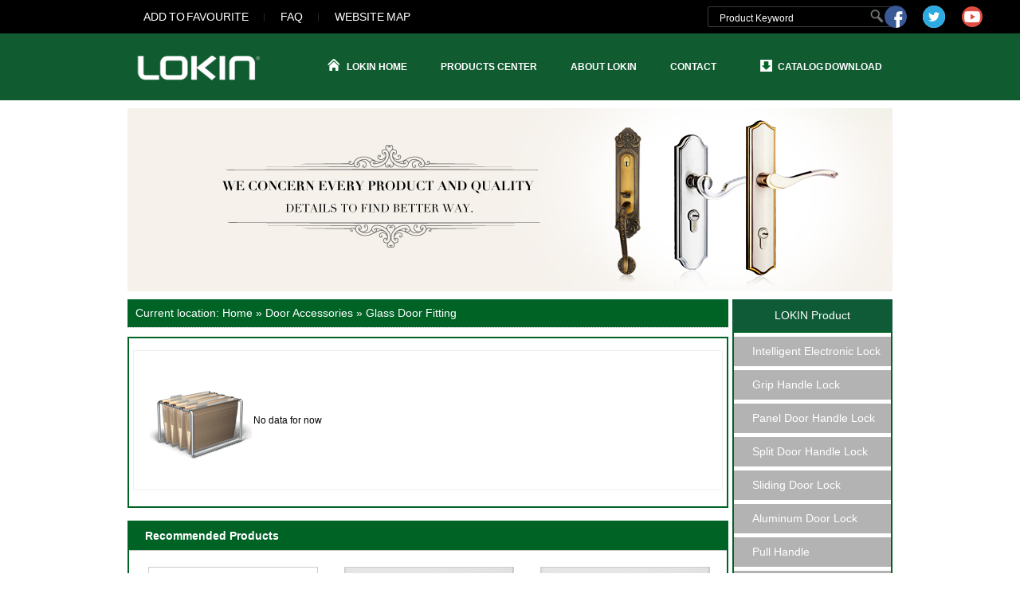

--- FILE ---
content_type: text/html; charset=utf-8
request_url: http://www.lokinlock.com/GlassDoorFitting.shtml
body_size: 28265
content:

<!DOCTYPE html PUBLIC "-//W3C//DTD XHTML 1.0 Transitional//EN" "http://www.w3.org/TR/xhtml1/DTD/xhtml1-transitional.dtd">
<html xmlns="http://www.w3.org/1999/xhtml" >
<head id="Head1"><meta name="http-equiv" content="text/html; charset=utf-8" /><title>
	Glass Door Fitting - LOKIN Supply:sales@lokinlock.com
</title><meta name="keywords" content="Villa door lock, Gate lock, Stainless steel door locks, Stainless steel anti-theft door, Sliding door lock" /><meta name="description" content="FUYU Hardware products co., LTD is specializing in the production of high-grade locks of famous enterprises, development and production of novel styles, good quality, reliable quality locks.LOKIN Supply:sales@lokinlock.com" /><link href="/Skins/default/Product.css" rel="stylesheet" type="text/css" /><link href="/Skins/default/Common.css" rel="stylesheet" type="text/css" /><link href="/Skins/default/public.css" rel="stylesheet" type="text/css" /><link href="/CSS/Reset.css" rel="stylesheet" type="text/css" /><script type="text/javascript">SKIN_PATH="/Skins/default/";</script><script type="text/javascript" src="/JS/JQuery.js"></script><script type="text/javascript" src="/JS/Common.js"></script><script type="text/javascript" src="/JS/Inc.js"></script><script type="text/javascript" src="/JS/Ajax.js"></script><script type="text/javascript" src="/API/GetSubSiteInfo.aspx"></script></head>
<body>
<!--Header:Start-->

<div class="hdw">
    <div class="header">
        <div class="hd_t">
            <p class="hd_t_r fr">
                <span>
                    <input type="text" class="shInput" id="seachkeywords" value="Product Keyword" />
                    <input type="button" class="shBtn" value="" onclick="xuanze()" /></span>
            </p>
            <p class="hd_t_l fl">
                <a href="javascript:addBookmark();" rel="sidebar" title="add to favourites">ADD TO FAVOURITE</a><a
                    href="/FAQ.shtml" title="FAQ">FAQ</a><a href="/sitemap.html" class="lst" title="Website map">Website
                        map</a></p>
        </div>
        <div class="hd_m">
            <a href="http://www.lokinlock.com" title="LOKIN" class="logo fl"><img src="/UploadFiles/Others/20141008115059_73376.gif" alt="LOKIN" title="LOKIN"/></a>
            <div class="hd_m_m fl">
                <ul>
                    <li><a href="/"><span>LOKIN Home</span></a> </li>
                    <li id="liprocolumn" style="z-index: 10"><a href="/product" title="Products Center">
                        Products Center</a>
                        <ul class="hd_n_in1" style="display: none">
                            <li><a title="Intelligent Electronic Lock & Smart Lock" href="http://www.lokinlock.com/IntelligentElectroni.shtml" ><img _src="/UploadFiles/Product/20140818110632_67055.jpg" alt="Intelligent Electronic Lock & Smart Lock" title="Intelligent Electronic Lock & Smart Lock" /><span>Intelligent Electronic Lock & Smart Lock</span></a></li><li><a title="Grip Handle Lock" href="http://www.lokinlock.com/GripHandleLock.shtml" ><img _src="/UploadFiles/Product/20140818110656_53820.jpg" alt="Grip Handle Lock" title="Grip Handle Lock" /><span>Grip Handle Lock</span></a></li><li><a title="Panel Door Handle Lock" href="http://www.lokinlock.com/PanelDoorHandleLock.shtml" ><img _src="/UploadFiles/Product/20140818110730_20690.jpg" alt="Panel Door Handle Lock" title="Panel Door Handle Lock" /><span>Panel Door Handle Lock</span></a></li><li><a title="Split Door Handle Lock" href="http://www.lokinlock.com/SplitDoorHandleLock.shtml" ><img _src="/UploadFiles/Product/20140818110741_97967.jpg" alt="Split Door Handle Lock" title="Split Door Handle Lock" /><span>Split Door Handle Lock</span></a></li><li><a title="Sliding Door Lock" href="http://www.lokinlock.com/SlidingDoorLock.shtml" ><img _src="/UploadFiles/Product/20140818110803_44389.jpg" alt="Sliding Door Lock" title="Sliding Door Lock" /><span>Sliding Door Lock</span></a></li><li><a title="Lever Lock" href="http://www.lokinlock.com/LeverLock.shtml" ><img _src="/UploadFiles/Product/20140818110833_75973.jpg" alt="Lever Lock" title="Lever Lock" /><span>Lever Lock</span></a></li><li><a title="Knob Lock" href="http://www.lokinlock.com/KnobLock.shtml" ><img _src="/UploadFiles/Product/20140818110845_52923.jpg" alt="Knob Lock" title="Knob Lock" /><span>Knob Lock</span></a></li><li><a title="Deadbolt" href="http://www.lokinlock.com/Deadbolt.shtml" ><img _src="/UploadFiles/Product/20140818110918_83083.jpg" alt="Deadbolt" title="Deadbolt" /><span>Deadbolt</span></a></li><li><a title="Secure Night Latch / Rim Lock" href="http://www.lokinlock.com/SecureNightLatchRimL.shtml" ><img _src="/UploadFiles/Product/20140818111226_35998.jpg" alt="Secure Night Latch / Rim Lock" title="Secure Night Latch / Rim Lock" /><span>Secure Night Latch / Rim Lock</span></a></li><li><a title="Profile Cylinder" href="http://www.lokinlock.com/ProfileCylinder.shtml" ><img _src="/UploadFiles/Product/20140818111324_53012.jpg" alt="Profile Cylinder" title="Profile Cylinder" /><span>Profile Cylinder</span></a></li><li><a title="Mortise Lock Case" href="http://www.lokinlock.com/MortiseLockCase.shtml" ><img _src="/UploadFiles/Product/20140818111244_42515.jpg" alt="Mortise Lock Case" title="Mortise Lock Case" /><span>Mortise Lock Case</span></a></li><li><a title="Door Accessories" href="http://www.lokinlock.com/DoorAccessories.shtml" ><img _src="/UploadFiles/Product/20140818111355_18000.jpg" alt="Door Accessories" title="Door Accessories" /><span>Door Accessories</span></a></li>
                        </ul>
                    </li>
                    <li id="lisalokin" style="z-index: 10"><a href="/CompanyProfile.shtml" title="About LOKIN">
                        About LOKIN</a>
                        <div class="hd_n_in" style="display: none">
                            <dl>
                                <dt>
                                    <a title="Company Profile" href="http://www.lokinlock.com/CompanyProfile.shtml"  style="display:none"><img _src="/UploadFiles/Others/20140818085300_25168.jpg" title="Company Profile" />Company Profile</a>
                                    <a title="Certification" href="http://www.lokinlock.com/Certification.shtml"  style="display:none"><img _src="/UploadFiles/Others/20140818090818_24850.jpg" title="Certification" />Certification</a>
                                    <a title="Workshop" href="http://www.lokinlock.com/Workshop.shtml"  style="display:none"><img _src="/UploadFiles/Others/20140818090833_70134.jpg" title="Workshop" />Workshop</a>
                                    <a title="Production Equipment" href="http://www.lokinlock.com/ProductionEquipment.shtml"  style="display:none"><img _src="/UploadFiles/Others/20140818090847_60879.jpg" title="Production Equipment" />Production Equipment</a>
                                    <a title="Quality Control System" href="http://www.lokinlock.com/QualityControlSystem.shtml"  style="display:none"><img _src="/UploadFiles/Others/20140818091000_16740.jpg" title="Quality Control System" />Quality Control System</a>
                                    <a title="Projects showcase" href="http://www.lokinlock.com/Projectsshowcase.shtml"  style="display:none"><img _src="/UploadFiles/FCK/20140818091046_81111.jpg" title="Projects showcase" />Projects showcase</a>
                                    <a title="News&Events" href="http://www.lokinlock.com/NewsEvents.shtml"  style="display:none"><img _src="/UploadFiles/FCK/20140818091210_73775.jpg" title="News&Events" />News&Events</a>
                                    <a title="Customer Evaluation" href="http://www.lokinlock.com/Customerevaluation.shtml"  style="display:none"><img _src="/UploadFiles/FCK/20150525152827_91823.jpg" title="Customer Evaluation" />Customer Evaluation</a>
                                </dt>
                                <dd>
                                    <a title="Company Profile" href="http://www.lokinlock.com/CompanyProfile.shtml" >Company Profile</a>
                                    <a title="Certification" href="http://www.lokinlock.com/Certification.shtml" >Certification</a>
                                    <a title="Workshop" href="http://www.lokinlock.com/Workshop.shtml" >Workshop</a>
                                    <a title="Production Equipment" href="http://www.lokinlock.com/ProductionEquipment.shtml" >Production Equipment</a>
                                    <a title="Quality Control System" href="http://www.lokinlock.com/QualityControlSystem.shtml" >Quality Control System</a>
                                    <a title="Projects showcase" href="http://www.lokinlock.com/Projectsshowcase.shtml" >Projects showcase</a>
                                    <a title="News&Events" href="http://www.lokinlock.com/NewsEvents.shtml" >News&Events</a>
                                    <a title="Customer Evaluation" href="http://www.lokinlock.com/Customerevaluation.shtml" >Customer Evaluation</a>
                                </dd>
                            </dl>
                        </div>
                    </li>
                    <li><a href="/ContactLOKIN.shtml" title="Contact">Contact</a></li>
                </ul>
            </div>
            <p class="fr hd_r">
                <a href="/Download/" title="Catalog Download">Catalog Download</a></p>
        </div>
    </div>
    <div class="FTY">
        <a href="https://www.facebook.com/lokinlock">
            <img src="/Images/facebook.jpg" alt="LOKIN" /></a> <a href="https://twitter.com/lokinlock">
                <img src="/Images/twitter.png" alt="LOKIN" /></a> <a href="https://www.youtube.com/channel/UCuz1RpVjepYn18m29Y97x6Q/feed">
                    <img src="/Images/YOUTUBE.jpg" alt="LOKIN" /></a></div>
</div>
<script type="text/javascript">

    $("ul.hd_n_in1").find("li").eq(0).addClass("fir");
    $("ul.hd_n_in1").find("li").eq(5).addClass("lst");
    $("ul.hd_n_in1").find("li").eq(6).addClass("btm fir");
    $("ul.hd_n_in1").find("li").eq(7).addClass("btm");
    $("ul.hd_n_in1").find("li").eq(8).addClass("btm");
    $("ul.hd_n_in1").find("li").eq(9).addClass("btm");
    $("ul.hd_n_in1").find("li").eq(10).addClass("btm");
    $("ul.hd_n_in1").find("li").eq(11).addClass("lst btm");
    $("div.hd_n_in").find("a").eq(0).show();

    $("#lisalokin").hover(function () {
        $(this).find("div.hd_n_in").fadeIn();

    }, function () {

        $(this).find("div.hd_n_in").hide();
    })
    $("#liprocolumn").hover(function () {
        $(this).find("ul.hd_n_in1").fadeIn();

    }, function () {

        $(this).find("ul.hd_n_in1").hide();
    })
    $("div.hd_n_in").find("dd").find("a").mouseover(function () {

        $("div.hd_n_in").find("dt").find("a").eq($(this).parent('dd').children().index(this)).show().siblings($("div.hd_n_in").find("dt").find("a")).hide();
    });
</script>

<!--Header:End-->
<div class="topadcs">
    <a  href="http://www.lokinlock.com/product/" title="LOKIN concern every product and quality details to find better way."><img src="http://www.lokinlock.com/UploadFiles/Others/20140818101646_44406.jpg" alt="LOKIN concern every product and quality details to find better way." title="LOKIN concern every product and quality details to find better way." /></a>
</div>
<!--Content:Start--> 
<div class="content">
    <div class="right">
        

<div class="plc"><span>Current location: <a href="/">Home</a><a href='http://www.lokinlock.com/product/' class='hide' title='LOKIN Product'>LOKIN Product</a> &raquo; <a href='http://www.lokinlock.com/dooraccessories.shtml' title='Door Accessories'>Door Accessories</a> &raquo; <a href='http://www.lokinlock.com/glassdoorfitting.shtml' title='Glass Door Fitting'>Glass Door Fitting</a></span></div>

         <div class="prodesc"></div>
        <div class="righttop"></div>
        <div class="pro_main">
            <div class="fl mt10">
                
                <div class="clear"></div>
            </div>
            
            <div id="nodata">No data for now</div>
            <div class="clear"></div>
            
        </div>
        <div class="rightbot"></div>
        
<div class="righttop"></div>
<div class="RecommendProduct">
    <h4 class="diysr">Recommended Products</h4>
    <ul class="rPro">
        
        <dl class="p_list_dl">
            <dt><a href="http://www.lokinlock.com/Products/LOKINKProfileCylinde.html" title="LOKIN K Profile Cylinder">
                <img src="http://www.lokinlock.com/UploadFiles/Product/20140815113710_17107.jpg" alt="LOKIN K Profile Cylinder" title="LOKIN K Profile Cylinder" /></a></dt>
            <dd class="d1"><a href="/Products/LOKINKProfileCylinde.html" title="LOKIN K Profile Cylinder">LOKIN K Profile Cylinder</a></dd>
        </dl>
        
        <dl class="p_list_dl">
            <dt><a href="http://www.lokinlock.com/Products/LOKIN8208GripHandleL.html" title="LOKIN 8208 Grip Handle Lockset">
                <img src="http://www.lokinlock.com/UploadFiles/Product/20150203135029_11799.jpg" alt="LOKIN 8208 Grip Handle Lockset" title="LOKIN 8208 Grip Handle Lockset" /></a></dt>
            <dd class="d1"><a href="/Products/LOKIN8208GripHandleL.html" title="LOKIN 8208 Grip Handle Lockset">LOKIN 8208 Grip Handle Lockset</a></dd>
        </dl>
        
        <dl class="p_list_dl">
            <dt><a href="http://www.lokinlock.com/Products/LOKIN8209GripHandleL.html" title="LOKIN 8209 Grip Handle Lockset">
                <img src="http://www.lokinlock.com/UploadFiles/Product/20150203172426_71247.jpg" alt="LOKIN 8209 Grip Handle Lockset" title="LOKIN 8209 Grip Handle Lockset" /></a></dt>
            <dd class="d1"><a href="/Products/LOKIN8209GripHandleL.html" title="LOKIN 8209 Grip Handle Lockset">LOKIN 8209 Grip Handle Lockset</a></dd>
        </dl>
        
    </ul>
    <div class="clear"></div>
</div>
<div class="rightbot"></div>

        
<div class="righttop"></div>
<div class="RecommendProduct">
    <h4 class="diysr">Recommended News</h4>
    <div class="news_random">
        <ul>
            
                    <li><span class="fr">
                        2014-08-15</span><a target="_blank"
                            href="/Article/GarciaResidence_1.html" title="Garcia-Residence">
                            Garcia-Residence</a></li>
                
                    <li><span class="fr">
                        2014-08-15</span><a target="_blank"
                            href="/Article/Berkshire_residence__1.html" title="Berkshire_residence_msm">
                            Berkshire_residence_msm</a></li>
                
                    <li><span class="fr">
                        2014-08-15</span><a target="_blank"
                            href="/Article/19koakeahotelandreso_1.html" title="19-Koa-kea-hotel-and-resort-poipu-hawaii">
                            19-Koa-kea-hotel-and-resort-poipu-hawaii</a></li>
                
                    <li><span class="fr">
                        2014-08-15</span><a target="_blank"
                            href="/Article/ThechooseandbuyofLOK_1.html" title="The choose and buy of LOKIN stainless steel door lock method how?">
                            The choose and buy of LOKIN stainless steel door lock method how?</a></li>
                
                    <li><span class="fr">
                        2014-08-15</span><a target="_blank"
                            href="/Article/LOKINstainlesssteeld_1.html" title="LOKIN stainless steel door lock enterprise introduction and product category">
                            LOKIN stainless steel door lock enterprise introduction and product category</a></li>
                
                    <li><span class="fr">
                        2014-08-14</span><a target="_blank"
                            href="/Article/YALE_1.html" title="YALE">
                            YALE</a></li>
                
                    <li><span class="fr">
                        2014-08-14</span><a target="_blank"
                            href="/Article/MULTLOCK_1.html" title="MUL-T-LOCK">
                            MUL-T-LOCK</a></li>
                
                    <li><span class="fr">
                        2014-08-15</span><a target="_blank"
                            href="/Article/Dubaimarinaapartment_1.html" title="Dubai-marina-apartment-villiage">
                            Dubai-marina-apartment-villiage</a></li>
                
                    <li><span class="fr">
                        2014-08-15</span><a target="_blank"
                            href="/Article/BellagioHotelLasVega_1.html" title="Bellagio-Hotel-Las-Vegas">
                            Bellagio-Hotel-Las-Vegas</a></li>
                
                    <li><span class="fr">
                        2014-08-14</span><a target="_blank"
                            href="/Article/EMTEK_1.html" title="EMTEK">
                            EMTEK</a></li>
                
                    <li><span class="fr">
                        2014-08-14</span><a target="_blank"
                            href="/Article/IR_1.html" title="IR">
                            IR</a></li>
                
                    <li><span class="fr">
                        2014-08-15</span><a target="_blank"
                            href="/Article/Mardan_Palace_1.html" title="Mardan_Palace">
                            Mardan_Palace</a></li>
                
                    <li><span class="fr">
                        2014-08-15</span><a target="_blank"
                            href="/Article/LOKINproductservicea_1.html" title="LOKIN product service attitude is super good!">
                            LOKIN product service attitude is super good!</a></li>
                
                    <li><span class="fr">
                        2014-08-15</span><a target="_blank"
                            href="/Article/LOKINlockproductpara_1.html" title="LOKIN lock product parameters and what are its characteristics?">
                            LOKIN lock product parameters and what are its characteristics?</a></li>
                
                    <li><span class="fr">
                        2014-08-15</span><a target="_blank"
                            href="/Article/LOKINthetoptechnolog_1.html" title="LOKIN the top technology of the door">
                            LOKIN the top technology of the door</a></li>
                
                    <li><span class="fr">
                        2014-08-15</span><a target="_blank"
                            href="/Article/LOKINcleaningmethodo_1.html" title="LOKIN cleaning method of stainless steel door lock?">
                            LOKIN cleaning method of stainless steel door lock?</a></li>
                
                    <li><span class="fr">
                        2014-08-15</span><a target="_blank"
                            href="/Article/AriaResort_1.html" title="Aria-Resort">
                            Aria-Resort</a></li>
                
            <div class="clear">
            </div>
        </ul>
    </div>
</div>
<div class="rightbot"></div>
        <div class="clear"></div>
    </div>
    <div class="left">
	    <div class="left_con"><h2 class="top_0"><a href="/product/" title="LOKIN Product">LOKIN Product</a></h2><div class="left_con_c Product"><h3><a href="http://www.lokinlock.com/IntelligentElectroni.shtml" title="Intelligent Electronic Lock & Smart Lock">Intelligent Electronic Lock & Smart Lock</a></h3><h3><a href="http://www.lokinlock.com/GripHandleLock.shtml" title="Grip Handle Lock">Grip Handle Lock</a></h3><h3><a href="http://www.lokinlock.com/PanelDoorHandleLock.shtml" title="Panel Door Handle Lock">Panel Door Handle Lock</a></h3><h3><a href="http://www.lokinlock.com/SplitDoorHandleLock.shtml" title="Split Door Handle Lock">Split Door Handle Lock</a></h3><h3><a href="http://www.lokinlock.com/SlidingDoorLock.shtml" title="Sliding Door Lock">Sliding Door Lock</a></h3><h3><a href="http://www.lokinlock.com/AluminumDoorLock.shtml" title="Aluminum Door Lock">Aluminum Door Lock</a></h3><h3><a href="http://www.lokinlock.com/PullHandle.shtml" title="Pull Handle">Pull Handle</a></h3><h3><a href="http://www.lokinlock.com/LeverLock.shtml" title="Lever Lock">Lever Lock</a></h3><h3><a href="http://www.lokinlock.com/KnobLock.shtml" title="Knob Lock">Knob Lock</a></h3><h3><a href="http://www.lokinlock.com/Deadbolt.shtml" title="Deadbolt">Deadbolt</a></h3><h3><a href="http://www.lokinlock.com/ComboLock.shtml" title="Combo Lock">Combo Lock</a></h3><h3><a href="http://www.lokinlock.com/SecureNightLatchRimL.shtml" title="Secure Night Latch / Rim Lock">Secure Night Latch / Rim Lock</a></h3><h3><a href="http://www.lokinlock.com/ProfileCylinder.shtml" title="Profile Cylinder">Profile Cylinder</a></h3><h3><a href="http://www.lokinlock.com/MortiseLockCase.shtml" title="Mortise Lock Case">Mortise Lock Case</a></h3><h3><a href="http://www.lokinlock.com/LatchandBolt.shtml" title="Latch and Bolt">Latch and Bolt</a></h3><h3><a href="http://www.lokinlock.com/KeyBlank.shtml" title="Key Blank">Key Blank</a></h3><h3><a href="http://www.lokinlock.com/DoorAccessories.shtml" title="Door Accessories">Door Accessories</a></h3><ul><li><a href="http://www.lokinlock.com/DoorHinge.shtml" title="Door Hinge">Door Hinge</a></li><li><a href="http://www.lokinlock.com/DoorStopper.shtml" title="Door Stopper">Door Stopper</a></li><li><a href="http://www.lokinlock.com/DoorHolder.shtml" title="Door Holder">Door Holder</a></li><li><a href="http://www.lokinlock.com/DoorChain.shtml" title="Door Chain">Door Chain</a></li><li><a href="http://www.lokinlock.com/DoorGuard.shtml" title="Door Guard">Door Guard</a></li><li><a href="http://www.lokinlock.com/DoorBolt.shtml" title="Door Bolt">Door Bolt</a></li><li><a href="http://www.lokinlock.com/DoorViewer.shtml" title="Door Viewer">Door Viewer</a></li><li><a href="http://www.lokinlock.com/DoorSign.shtml" title="Door Sign">Door Sign</a></li><li><a href="http://www.lokinlock.com/DoorCloser.shtml" title="Door Closer">Door Closer</a></li><li class='cur'><a href="http://www.lokinlock.com/GlassDoorFitting.shtml" title="Glass Door Fitting">Glass Door Fitting</a></li><li class='nobot'><a href="http://www.lokinlock.com/OtherTypesdo.shtml" title="Other Types">Other Types</a></li></ul></div><div class='leftbot'></div></div>
        
<div class="left_con" id="leftTuijian">
    <h4 class="t05">Recommended Products</h4>
    <div class="t05_con">
	    <dl class="t05_con_dl">
		    <dt><a href="/Products/LOKIN8209GripHandleL.html" target="_blank"><img src="/UploadFiles/Product/20150203172426_71247.jpg" alt="LOKIN 8209 Grip Handle Lockset" /></a></dt>
		    <dd><a href="/Products/LOKIN8209GripHandleL.html" target="_blank">LOKIN 8209 Grip Handle Lockset</a></dd>
	    </dl><dl class="t05_con_dl">
		    <dt><a href="/Products/LOKIN8208GripHandleL.html" target="_blank"><img src="/UploadFiles/Product/20150203135029_11799.jpg" alt="LOKIN 8208 Grip Handle Lockset" /></a></dt>
		    <dd><a href="/Products/LOKIN8208GripHandleL.html" target="_blank">LOKIN 8208 Grip Handle Lockset</a></dd>
	    </dl><dl class="t05_con_dl">
		    <dt><a href="/Products/LOKINK2KProfileCylin.html" target="_blank"><img src="/UploadFiles/Product/20140815110434_14154.jpg" alt="LOKIN K2K Profile Cylinder" /></a></dt>
		    <dd><a href="/Products/LOKINK2KProfileCylin.html" target="_blank">LOKIN K2K Profile Cylinder</a></dd>
	    </dl>
	    <div class="clear"></div>
    </div>
    <div class="leftbot"></div>
</div>
        <div class="leib left_con">
<h2 class="top_0"><a href="/Helps/ContactLOKIN.html" title="Contact LOKIN" target="_blank">Contact LOKIN</a></h2>
<div class="left_con_c fd_com">
<div class="dianh"><p>Telephone: +86-760-22138395</p><p>Fax: +86-760-22101021
</p>
<p>E-mail: <a title="sales@lokinlock.com">sales@lokinlock.com</a></p><p>Address: Liansheng South Road, Lianfeng Industrial Zone, Xiaolan, Zhongshan, China.</p>
<p>Post code: 528415</p>
</div>
</div>
</div>
<div class="leftbot"></div>
</div>
    </div>
    <div class="clear"></div>
    <script type="text/javascript">$(function () {if ($('.left').height() > $('.right').height() + 100) { $('#leftTuijian').hide(); }})</script>
</div><!--Content:End--> <!--Footer:Start-->

<div class="ftw">
    <div class="footer">
        <div class="ft_t">
            <span class="fl"><b>FOLLOW US</b>
                <a href="https://www.facebook.com/lokinlock"><img alt="LOKIN" src="/Images/facebook.jpg"></a> <a href="https://twitter.com/lokinlock">
                    <img alt="LOKIN" src="/Images/twitter.jpg">></a> <a href="https://www.youtube.com/channel/UCuz1RpVjepYn18m29Y97x6Q/feed">
                        <img alt="LOKIN" src="/Images/YOUTUBE.jpg"></a> </span>
            <p class="fr">
                <b>NEWS LETTER</b><input type="text" class="ipt1" id="txtSubscriptionEmail" value="Enter your email"
                    onfocus="this.value=''" />
                <input type="button" class="ipt2" value=">" onclick="subscription(this)" /></p>
        </div>
        <div class="ft_c">
            <div class="ft_l fl">
                <h3>
                    <a>CATEGORY</a></h3>
                <p>
                    <a href="/">LOKIN Home</a><a href="javascript:addBookmark();" rel="sidebar" title="add to favourites">ADD
                        TO FAVOURITE</a><a href="/product" title="Products Center">Products Center</a><a
                            href="/FAQ.shtml" title="FAQ"> FAQ </a><a href="/CompanyProfile.shtml" title="About LOKIN">
                                About LOKIN</a><a href="/sitemap.html" title="Website map"> Website map</a><a href="/ContactLOKIN.shtml"
                                    title="Contact">Contact </a><a href="/PrivacyPolicy.shtml" title="Privacy Policy">Privacy
                                        Policy</a></p>
            </div>
            <div class="ft_r fr">
                <h3>
                    <a href="/ContactLOKIN.shtml">CONTACT US</a></h3>
                <ul>
                    <li><b>Address: </b>Liansheng South Road,Lianfeng Industrial Zone,Xiaolan,Zhongshan,China.</li>
                    <li><span><b>Postcode: 528415 </b></span><b>Telephone: +86-760-22138395</b>
                        <br />
                        <span><b>Fax: +86-760-22101021</b></span><b>E-mail: <a title="Email:sales@lokinlock.com">
                            sales@lokinlock.com</a> </b></li>
                    <li class="lst">Copyright © 2014 ZhongShan FUYU Hardware Products Co.,Ltd. All Rights
                        Reserved </li>
                </ul>
            </div>
        </div>
    </div>
</div>
<script type="text/javascript">
    $(function () {
        $("a").attr("target", "_self");
    });
</script>
<script src="/JS/rollup.js" type="text/javascript"></script>
<script src="/JS/jquery.lazyload_0.js" type="text/javascript"></script>

<script>
  (function(i,s,o,g,r,a,m){i['GoogleAnalyticsObject']=r;i[r]=i[r]||function(){
  (i[r].q=i[r].q||[]).push(arguments)},i[r].l=1*new Date();a=s.createElement(o),
  m=s.getElementsByTagName(o)[0];a.async=1;a.src=g;m.parentNode.insertBefore(a,m)
  })(window,document,'script','https://www.google-analytics.com/analytics.js','ga');

  ga('create', 'UA-78111245-1', 'auto');
  ga('send', 'pageview');

</script>
<script type="text/javascript" charset="utf-8" src="http://lead.soperson.com/10031822/10050797.js"></script>
<script type="text/javascript">var cnzz_protocol = (("https:" == document.location.protocol) ? " https://" : " http://");document.write(unescape("%3Cspan id='cnzz_stat_icon_1259302929'%3E%3C/span%3E%3Cscript src='" + cnzz_protocol + "s95.cnzz.com/z_stat.php%3Fid%3D1259302929' type='text/javascript'%3E%3C/script%3E"));</script>
<!--Footer:End-->
</body>
</html>


--- FILE ---
content_type: text/css
request_url: http://www.lokinlock.com/Skins/default/Common.css
body_size: 9210
content:
@charset "utf-8";
body { color:#000; font-size:12px; font-family:Arial;} /*网站字体颜色*/
a { color:#4B4B4B; text-decoration:none;  blr:expression(this.onFocus=this.blur())}  /*for ie f6n.net*/
a:focus{outline:0;} /*for ff f6n.net*/
a:hover { color:#6EAC0D; text-decoration:underline;}
.vam { vertical-align:middle;}
.clear{clear:both; height:0; line-height:0; font-size:0; overflow:hidden;}
p{ word-spacing:-1.5px;}
.tr { text-align:right;}
.tl { text-align:left;}
.center { text-align:center;}
.fl { float:left;}
.fr { float:right;}

/* -- 购物车外部框架 -- */
.cart_header , .cart_content , .cart_footer { width:760px; margin:0 auto;}



/* -- 页面整体布局 -- */
.content , .footer { width:960px; margin:0 auto; }
.header { overflow:visible;width:960px; margin:0 auto;  }
.left { width:201px; float:left; overflow:hidden;margin-left:5px;}
.left2 { width:670px; float:left; overflow:hidden;}
.left3 { width:754px; float:left; overflow:hidden; color:#666;}
.lefttop { background:url(Img/left_top_img.gif) no-repeat; height:3px; font-size:0; overflow:hidden; margin-top:10px;}
.left2top { background:url(Img/left2_top_img.gif) no-repeat; height:3px; font-size:0; overflow:hidden;}
.leftbot {  height:3px; font-size:0; overflow:hidden;  margin-bottom:10px;}
.left2bot { background:url(Img/right_bot2_img.gif) no-repeat; height:3px; font-size:0; overflow:hidden; margin-bottom:10px; }
.right { width:754px; float:left; display:inline;  overflow:hidden;}
.right2 { width:275px;  float:right; overflow:hidden;}
.right3 { width:201px; float:right; overflow:hidden; color:#666;}
.righttop {  height:3px; font-size:0; overflow:hidden;}
.right2top {  height:3px; font-size:0; overflow:hidden;}
.rightbot {  height:3px; font-size:0; overflow:hidden; margin-bottom:10px;}
.right2bot { background:url(Img/left_bot2_img.gif) no-repeat; height:3px; font-size:0; overflow:hidden; margin-bottom:10px;}
.right_main { width:750px; border:solid 2px #006326;  padding-bottom:15px; overflow:hidden;}
.right2_main { width:273px; border:solid 1px #d5d5d5; border-top:0; border-bottom:0; padding-bottom:15px; overflow:hidden;}
.left2_main { width:668px;  border:solid 1px #d5d5d5; border-top:0; border-bottom:0; padding-bottom:15px; overflow:hidden;}
.prodesc { font-size:14px; line-height:26px; border-bottom:1px dotted #CCC; margin-bottom:8px;}


/**头部**/
.hdw{ font-family:Arial;height:126px;overflow:visible;background:url(Img/Common/hdw.gif) center top repeat-x;}
.hd_t{height:42px; overflow:hidden; font-size:12px; color:#666; line-height:42px;}
.hd_t_r_u{width:400px;padding:5px 0 0; line-height:33px;height:33px; text-align:right;}
.hd_t_l{ text-transform:uppercase;width:430px;overflow:hidden;color:#b1b1b1; font-size:14px;}
.hd_t_l a{color:#fff; display:inline-block;padding:0 20px;background:url(Img/Common/hd_l1.gif) right 17px no-repeat;}
.hd_t_l a:hover{color:#848a8e;}
.hd_t_l .lst{ background:none;}
.hd_t_r{width:425px;line-height:28px;padding:8px 0 0; height:43px; overflow:hidden;}
.hd_t_r span{ float:right;  display:inline-block;width:232px; vertical-align:top; overflow:hidden;background:url(Img/Common/hd_sch.gif) left top no-repeat;}
.hd_t_r .shInput{width:182px;line-height:28px;height:28px;padding:0 0 0 15px;color:#fff; font-family:Arial; font-size:12px;border:none;background:none;}
.hd_t_r .shBtn{margin:0 0 0 -3px;width:36px;height:28px;background:none;border:none;}
.hd_t_r a{margin:0 10px 0 0;}
.hd_t_r i{ display:inline-block;}
.hd_t_r i a{ position:relative; display:inline-block;width:35px;height:36px;}
.hd_t_r i a img{width:28px;height:28px; overflow:hidden;}
.hd_t_r i a em{ display:inline-block; position:absolute;left:0;top:0; z-index:-1;}
.hd_t_r i a:hover em{ z-index:9;}

.hd_m{  text-transform:uppercase;clear:both; overflow:visible;}
.hd_m .logo{ line-height:0; font-size:0;margin:28px 54px 0 12px;}
.hd_m_m{width:568px; overflow:visible;line-height:84px;height:84px;}
.hd_m_m ul{margin:0 13px 0 10px;height:84px;overflow:visible;}
.hd_m_m li{float:left;line-height:84px;height:84px; font-size:12px; font-weight:bold; font-family:Arial; position:relative; overflow:visible;}
.hd_m_m li a{ padding:0 21px; display:inline-block;color:#fff;height:84px;}
.hd_m_m li span{ display:inline-block;padding-left:24px;background:url(Img/Common/hd_n_ic.gif) left 32px no-repeat; }
.hd_m_m li a:hover,.hd_m_m .cur a{background:#269d3f; color:#fff; text-decoration:none;}
.hd_m_m li a img{margin:0 9px 0 0; vertical-align:middle;}
.hd_m .hd_r{width:144px;padding:0 0 0 22px;line-height:84px;height:84px;color:#fff; font-weight:bold;background:url(Img/Common/hd_n_ic2.gif) left 33px no-repeat;font-size:12px; font-weight:bold;}
.hd_m .hd_r a,.hd_m .hd_r a:hover{color:#fff;}

.FTY {  position: fixed;
    right: 29px;
    top: 7px;}

.FTY a {
    display: inline-block;
    height: 36px;
    position: relative;
    width: 35px;
   margin : 0 10px 0 0;
}

.FTY a img {
    height: 28px;
    overflow: hidden;
    width: 28px;
}

.hd_n_in{  display:none;position:absolute;padding:24px 25px 0 20px;height:235px; overflow:hidden;left:-270px;top:84px; z-index:9;width:680px;
background:url(Img/Common/bg2.png);}
.hd_n_in dd{width:24%; overflow:hidden; float:left; border-right:1px #257a43 solid;height:193px; overflow:visible;}
.hd_n_in dd a{ display:block; line-height:28px;height:28px;padding:0 0 0 20px; font-size:12px; color:#fff;background:url(Img/Common/hd_n_ic1.gif) left 9px no-repeat; text-transform:capitalize; font-weight:100;}
.hd_n_in dd a:hover{ color:#fff;}
.hd_n_in dt{float:right;width:468px; overflow:hidden;padding:0 0 2px 43px; height:192px; border-left:1px #0a5324 solid;}
.hd_n_in dt a{padding:0;margin:0; line-height:0; font-size:0;}
.hd_n_in dt img{height:192px; overflow:hidden; vertical-align:top;}
.hd_n_in dt b{text-transform:capitalize; display:block;font-size:12px; color:#fff; text-align:center; line-height:14px;font-weight:100; background:none;padding:8px 0 0;}
.hd_m_m li .hd_n_in a:hover,.hd_m_m .cur .hd_n_in a{background:url(Img/Common/hd_n_ic1.gif) left 9px no-repeat;}
.hd_n_in dt a{padding:0; height:172px;background:none;}
.hd_m_m .hd_n_in1{position:absolute;padding:18px 20px 24px 12px;height:406px; overflow:hidden;left:-193px;top:84px; z-index:9;width:738px;background:url(Img/Common/bg2.png);}
.hd_m_m .hd_n_in1 li{float:left;width:121px;height:185px;padding:0 0 10px; display:inline; overflow:hidden; text-align:left;}
.hd_m_m .hd_n_in1 li a{ background:none;padding:0 3px 0 4px; display:inline-block;border-right:1px #257a43 solid;  border-left:1px #014319 solid;width:112px;height:185px;}
.hd_m_m .hd_n_in1 li img{ display:block;width:110px;height:147px;}
.hd_m_m .hd_n_in1 li span{text-align:left; font-weight:100; background:none;line-height:14px; display:block;color:#fff; text-transform:capitalize; font-family:Arial; font-size:12px;width:100%;padding:8px 0 0;}
.hd_m_m .hd_n_in1 .lst a{ border-right:none;}
.hd_m_m .hd_n_in1 .btm {padding:10px 0 0;border-top:1px #094f22 solid;}
.hd_m_m .hd_n_in1 .fir a{ border-left:none;  }
.hd_m_m .hd_n_in1 .fir{width:119px;}
.hd_m_m .hd_n_in1 a:hover{ background:none;}


/*头部开始*/
.ftw{color:#6d6d6d;height:374px; overflow:hidden;background:url(Img/Common/ftw.gif) left top repeat-x;}
.ft_t{padding:17px 0 0;height:68px; overflow:hidden; font-size:14px; color:#fff;}
.ft_t span{ vertical-align:middle; display:inline-block;width:380px; overflow:hidden; line-height:24px;height:24px;}
.ft_t span b{margin:0 15px 0 0; float:left;}
.ft_t span a{ position:relative;width:23px;height:24px; overflow:hidden; line-height:0; font-size:0;margin:0 0 0 10px;}
.ft_t span a i{ position:absolute;left:0;top:0; z-index:-1;}
.ft_t span a:hover i{ z-index:9;}
.ft_t span a img{width:24px;height:24px; overflow:hidden;}
.ft_t p{width:430px;}
.ft_t p b{margin:0 20px 0 0;}
.ft_t span img{ vertical-align:top; width:24px;height:24px;} 
.ft_t .ipt1{padding:0 0 0 15px;width:126px; line-height:24px;height:24px;color:#666; overflow:hidden; border:1px #343434 solid; border-right:none; background:none;}
.ft_t .ipt2{ border:none; font-family:Arial; font-size:18px; color:#fff;width:27px;height:26px; background:#006326;}
.ft_c{ clear:both;}
.ft_c h3{ line-height:54px;height:54px; overflow:hidden; border-bottom:1px #2d2d2d solid;}
.ft_c h3 a,.ft_c h3 a:hover{ font-size:18px; color:#fff;font-family: impact;font-weight:100}
.ft_l{width:490px; overflow:hidden;}
.ft_r{width:380px; overflow:hidden;}
.ft_l p{ text-transform:uppercase;padding:9px 0 0;width:100%; line-height:34px;}
.ft_l p a{ display:inline-block;padding:0 0 0 12px;width:225px; float:left; overflow:hidden;background:url(Img/Common/ft_ic.gif) left 15px no-repeat; color:#fff;}
.ft_l p a:hover{color:#6d6d6d;}
.ft_r ul{padding:20px 0 0;}
.ft_r li{ line-height:16px;height:46px; overflow:hidden; color:#fff;}
.ft_r li a{color:#fff;}
.ft_r li span{ display:inline-block; float:left;width:160px; overflow:hidden;}
.ft_r li img{ vertical-align:middle;margin:0 0 0 5px;}
.ft_r .lst{margin:10px 0 0;}
.ft_r li b {text-transform: uppercase;}


/*底部开始*/























--- FILE ---
content_type: text/css
request_url: http://www.lokinlock.com/Skins/default/public.css
body_size: 24922
content:
@charset "utf-8";

.t01, .t02, .t03 , .t04 ,.t06 , .t07 , .t08 , .t09 ,  , .plc2 , .rtit , .rtit1 , .pro_lc , .lc1 , .lc2 , .lc3 , .lc4 , .lnav h3 , .userleftnav h4 , .leftsearch , .topsearch , .ljob , .jointel, .club_lin2, .procom h4, .caigou, .comments h4{ background:url(Img/SkinsVIBar.jpg) no-repeat;}

.b01 , .b02 , .b03 , .b04 , .b05 , .b06 , .b07 , .b08 , .b09 , .b10 , .b11 , .b12 , .b13 , .b14 , .b15 , .b16 , .b17 , .b18 , .b19 , .b20, ul.n_rt_ul{background: url(Img/SkinsVIBtn.jpg) no-repeat; border:0; cursor: pointer; overflow:hidden; }

.nrcs{ border:1px solid #ccc; border-top:0;background:#fff; width:746px; padding-top:10px; padding-left:6px; border-bottom:0;}
.RecommendProduct{background-color: #FFFFFF;border: 2px solid #006326; }
.diysr{border-bottom: 1px solid #CCCCCC;color: #fff;height: 35px;line-height: 35px;padding-left: 14px;}
.diysr{height:35px;line-height:35px;padding-left:20px; background:#006326;}
.diysr a{font-weight:bold;}
.diysr a:hover,.tit a:hover{text-decoration:underline;}
.news_random{width:752px;padding-top:8px;}
.news_random li{ height:28px;line-height:28px; padding:0 17px 0 10px;  width:345px; float:left;overflow:hidden;}
.news_random li a{ background:url(Img/ico55.gif) no-repeat 0 11px; padding-left:12px; width:260px; display:block; float:left; height:28px; line-height:28px;white-space:nowrap;text-overflow:ellipsis; overflow:hidden;}
/* -- 标题样式 -- */
.t01 { background-position:-63px -132px; height:19px; padding:3px 0 0 12px; color:#fff; margin-bottom:10px;}
.t02 { background-position:-63px -165px; height:19px; padding:3px 0 0 12px; color:#fff; }
.t03 { background:#006326; line-height:35px; text-indent:15px;  height:35px;}
.t03 a{ color:#fff;}
.t04 { background:none; line-height:25px; text-indent:15px; border:1px solid #ccc;}
.t06 { background-position:-63px -267px; line-height:25px; text-indent:15px; }
.t07 { background-position:-63px -232px; line-height:25px; text-indent:15px; color:#333; }

#nodata { padding:80px; padding-left:150px; border:solid 1px #eee;margin:10px 0; background:url(img/nodata.gif) no-repeat 20px 20px;}

.clear{clear:both; height:0; line-height:0; font-size:0; overflow:hidden;}
.clear5{clear:both; height:5px; line-height:0; font-size:0; overflow:hidden;}
.clear10{clear:both; height:10px; line-height:0; font-size:0; overflow:hidden;}


/* -- 当前位置 -- */
.rtit , .rtit1 { background:#313C51; height:20px; padding:5px 0 0 0; text-indent:13px; overflow:hidden; white-space:nowrap; }
.rtit,.rtit a,.rtit1 a{color:#fff;}/*橙色字体*/
.rtit span { float:left;}.rtit1 .fr{ padding-right:10px;}
.ljob { background-position:-280px -373px; height:7px; font-size:0; overflow:hidden; }/* -- 招聘列表顶部背景 -- */
.userleftnav h4 { text-indent:10px; background-position:-63px -337px; line-height:28px; color:#fff;} /* -- 会员中心左侧导航大类背景 -- */ 
.topsearch { background-position:-66px -418px; padding:7px 0 0 5px; width:197px; height:55px; font-size:14px; }/* -- 顶部资讯订阅背景-- */


/*收藏样式修改（mail）*/
#div_fav_cntr{ width:247px; height:132px; overflow:hidden;}
.CRed{ color:#CE0009;}


.cart_ft_nav{ text-align:center;}
.cart_ft_nav a{ margin:0 10px;}
.cart_footer {color: #666666; line-height: 22px;}
.b4 {border: 1px solid #E0E0E0;}
.mt5 {margin-top: 5px;}
.cart_content dl {display: inline-block;padding: 6px 0 25px 5px;}
/*---购物支付中心样式---*/
.rele_search {border-top:solid 1px #ddd;margin:5px;line-height:160%;}
.rele_search li{float:left;width:150px;}
.NewsColumns select{width:130px;}

/* -- 翻页效果 -- */
.apage { height:25px; line-height:25px; background:#F9F9F9; padding:0 5px; border:solid 1px #ccc; text-align:right;}
.apage a { border:1px solid #d4e3e9; padding:0 3px;  margin-right:5px;}
.apage .num_btns {float:right; font-family:Tahoma;}
.apage a:hover, .apage .cur { border:1px solid #014E92;color:#014E92; text-decoration:none;}
.apage .cust_txt { float:left;}
.apage .oran_pg_fp { background:url(img/first_page.gif) 4px 4px no-repeat; padding-right:9px;}
.apage .oran_pg_pp { background:url(img/pre_page.gif) 4px 4px no-repeat; padding-right:5px;}
.apage .oran_pg_np { background:url(img/next_page.gif) 8px 4px no-repeat; padding-right:12px;}
.apage .oran_pg_lp { background:url(img/last_page.gif) 8px 4px no-repeat; padding-right:12px;}
.apage select { font-size:8px; margin-top:5px; }
.apage .oran_pg_txt { height:15px; border:solid 1px #d4e3e9; width:20px; margin-left:5px;}
.apage .oran_pg_btn { height:15px; border:solid 1px #d4e3e9; margin-left:5px; font-size:9px; background:#5984ac; color:#fff; }
/*--按钮样式--*/
.b01 { background-position:-717px -115px; width:50px; height:20px; line-height:20px; font-size:12px; color:#fff; }
.b02 { background-position:-408px -107px; width:127px; height:34px;}
.b03 { background-position:-567px -107px; width:127px; height:34px;}
.b04 { background-position:-253px -107px; width:127px; height:34px;}
.b05 { background-position:-415px -150px; width:115px; height:34px;}
.b06 { background-position:-63px -195px; width:127px; height:34px;}
.b07 { background-position:-54px -107px; width:171px; height:34px;}
.b08 { background-position:-564px -149px; width:143px; height:34px;}
.b09 { background-position:-799px -148px; width:139px; height:34px;}
.b10 { background-position:-798px -109px; width:143px; height:34px;}
.b11 { background-position:-63px -151px; width:149px; height:34px;}
.b12 { background-position:-255px -151px; width:115px; height:34px;}
.b13 { background-position:-79px -696px; width:70px; height:28px; line-height:28px; color:#fff; font-size:14px; font-weight:bold; }
.b14 { background-position:-79px -696px; width:70px; height:28px; line-height:28px; color:#fff;  font-size:14px; font-weight:bold; }
.b15 { background-position:-79px -650px; width:60px; height:24px; line-height:24px; color:#fff; font-size:14px; font-weight:bold; }
.b16 { background-position:-79px -650px; width:60px; height:24px; line-height:24px; color:#fff; font-size:14px; font-weight:bold; }
.b17 { background-position:-865px -254px; width:80px; height:25px; padding-bottom:1px; _line-height:24px; color:#fff; font-size:14px; font-weight:bold; margin-right:10px; }
.b18 { background-position:-751px -254px; width:80px; height:24px; line-height:24px; color:#fff; font-size:14px; font-weight:bold;}
.b19 { background-position:-882px -294px; width:80px; height:22px; line-height:22px; padding-left:11px; color:#666; }
.b20 { background:#313C51; width:90px; height:22px; line-height:22px;color:#666; text-align:center; color:#fff;font-weight:bold;}

.top_ad { text-align:center;}
.top_ad img { margin-bottom:10px; width:742px;}


.tc { text-align:center;}
.bot_btn { text-align:center; margin-top:15px;}


 /*当前位置导航*/
.crumbs2 {  height:25px; line-height:25px;  padding-left:10px; color:#666; margin-bottom:5px;}
.crumbs2 span { float:right;}
.crumbs2 span a { color:#3366ff; margin-right:10px;}

/*处理中动画占全屏*/
#oran_div_processing{width:300px;padding:20px;z-index:9999;text-align:center;background:#fffeef;border:solid 1px #b8ab04;}

/*推荐文章（mail）*/
#mailArticle{display:none; border:solid 1px #ccc;}
#mailArticle iframe {width:632px;height:602px;overflow:hidden;}
.mailprod {width:626px;height:600px;overflow:hidden;border:solid 1px #aaa; background:#fff;}


/*推荐文章（mail）*/
#mailInquire{display:none; border:solid 1px #ccc; background:#fff;}
#mailInquire iframe {width:752px;height:402px;overflow:hidden;}
#mailInquire h4 { background: none repeat scroll 0 0 #EDEDED; height: 28px; line-height: 28px;
    padding-left: 10px; width:750px;
}

/* -- 产品详细页__产品详细参数 -- */
.pright { width:310px; float:left; margin-left:20px;}
.propar { width:242px; height:28px; color:#555; margin:10px auto;}/*产品详细参数字体颜色*/ 
.propar p{ color:#555; line-height:20px; font-weight:bold; font-size:12px;}
.propar .line{ font-weight:normal; text-decoration:line-through;}
.propar .span_1 { font-weight:bold; font-size:14px; color:#f00;}
.propar .span_2 { font-size:16px;}
.propar h4 { color:#333; line-height:28px; background:#F7F7F7; padding:0 8px;}
.propar .more { text-align:right; border-bottom:dashed 1px #ccc; margin-bottom:5px; }
.propar .more a {color:#333; padding-left:12px; line-height:20px; }
.propar .more a img { margin-right:5px;}

/* -- 当前位置 -- */
.plc {background-color:#006326;height:35px; line-height:35px; padding:0 10px; position:relative; font-size:14px; color:#fff; overflow:hidden;} /*面包屑导航,文字色彩可自行修改,现在为灰色*/
.plc span a { color:#fff;}
.plc img { margin-top:2px; vertical-align:middle;}
.plc_tit { font-weight:bold; line-height:40px;} /* a的颜色*/
.plc_tit:hover { text-decoration:none;}
.plc2 { background-position:-63px -57px; line-height:27px; text-indent:10px; color:#fff; margin-bottom:10px; }/*资讯详细页面，面包屑导航,文字色彩可自行修改,现在为白色*/
.plc2 a { color:#fff;}/*资讯详细页面，面包屑导航连接,文字色彩可自行修改,现在为白色*/
.plc2 a:hover { color:#fff;}/*资讯详细页面，面包屑导航连接,文字色彩可自行修改,现在为白色*/
.ljob { background-position:-280px -373px; height:7px; font-size:0; overflow:hidden; }/* -- 招聘列表顶部背景 -- */
.userleftnav h4 { text-indent:10px; background-position:-63px -337px; line-height:28px; color:#fff;} /* -- 会员中心左侧导航大类背景 -- */ 
.topsearch { background-position:-66px -418px; padding:7px 0 0 5px; width:197px; height:55px; font-size:14px; }/* -- 顶部资讯订阅背景-- */


/* -- 帮助中心、招商加盟,详细页评论 -- */
.tab_2 { width:100%; border:solid 1px #ccc; font-size:12px;}
.leadata { background:url(Img/data_bg.gif) repeat-y; width:22px; margin:0 auto;}

.tab_2 .tab_b15 { height:40px;}
.size_14 { font-size:14px;}
.tab_2 .b15 { margin:0px 0 0px 5px; float:left; display:block;}
.tab_2 .tiwen { font-size:14px; color:#3366ff; text-decoration:underline; line-height:20px; height:20px; display:block; float:left;  margin-left:10px;}
.tab_2 .tiwen:hover { color:#3366ff;}

/*-----------------招商加盟---------------------*/
.con_tit { color:#f00; background:url(Img/ico8.gif) no-repeat 0 6px; padding-left:10px; line-height:20px; }/*内容小标题*/
.con_tit a { color:#3366ff;}/*内容小标题*/
.age_li_about h4 {line-height:27px;}
.age_li_about p{ margin:10px 0;}
.cont_tit { width:695px; padding:0 10px; height:24px; margin:10px 0 0 19px; line-height:24px; color:#fff; background-color:#C9C7C7;} /*background:url(Img/cont_tit.gif) no-repeat; 填写加盟表单*/
.cont_tit .fr{ font-size:12px; font-weight:normal;}
.agent_con { width:710px;  padding-top:10px; line-height:22px; margin-left:19px;color:#666;}
.agenttop {color:#666;}/*表单顶部的文字样式，颜色根据需要修改*/
.agenttop div {font-size:12px; line-height:20px;}
.agenttop .call span{ font-weight:bold; color:#f00; margin:0; padding-left:5px;} /*传真号码，颜色自行修改*/
.bitian { text-align:right;}
.red_x { color:#c00; display:inline; font-size:12px; position:relative; top:2px;}
.red_x1 { color:#f00; display:inline;  font-size:12px;}
.tab_2 td p{ font-size:12px;}
	/*招商加盟--申请加盟表单块*/
.tab_lt { text-align:right; font-size:12px; padding-right:10px; }
.tab_1 .span_1 { color:#F00;}
.tab_1 .b17, .tab_1 .b14{ margin-left:0; margin-top:10px; padding:0;}
.tab_1 { line-height:25px; margin:10px 10px 0 20px; }
.tab_bz { vertical-align:top;}

	/*招商加盟--列表*/
.agent_con .age_list { margin-bottom:15px;}
.agent_con .age_list li { font-size:14px; height:25px; line-height:25px;}
.agent_con .age_list li a { padding-left:10px;}
.agent_con .age_list li a:hover, .agent_con .age_list li a.cur { background:url(Img/ico8.gif) no-repeat left 5px; font-weight:bold; color:#014E92; text-decoration:underline;}
.agent_con .age_li_about { padding-left:10px;}
.rt_bot_line { background:#ff0000; height:2px; font-size:0; margin-top:20px; margin-bottom:10px;}
.age_con_key { width:690px; margin:0 auto; background:#eee; overflow:hidden; height:22px;}
.age_con_key span { font-weight:bold; color:#f00; }
.age_con_key a{ color:#1F4F82; padding:0 3px;}
.age_con_key a:hover{ color:#f00;}


/*帮助中心满意度*/
.static_graph{width:20px;background:orange;margin:0 auto;font-size:0;line-height:0; margin-top:10px;}
.static_graph .tc { text-align:center;}
#cntrStatic_0,#cntrStatic_1,#cntrStatic_2{vertical-align:bottom;text-align:center;}

/*-----帮助中心表单顶部粗体字------*/
.hp_tiwen_top { margin:0 auto; font-size:12px; line-height:22px; padding:5px 20px 0;}
.hp_tiwen_top span { color:#3366ff;} /*帮助中心，我要提问*/
.help_tab { margin:0 auto;}
.help_tab_lt { width:90px; font-size:14px; vertical-align:middle;}

/*拷贝地址*/
#div_nsw_copy_url {width:400px;border:solid 1px #ccc;background:#fff;}
#div_nsw_copy_url h1 {background:#f0f0f0;border-bottom:solid 1px #ccc;font-size:14px;padding:3px;}
#div_nsw_copy_url h1 a {float:right;font-weight:normal;font-size:12px;}
#div_nsw_copy_url .cont {border-top:solid 1px #f6f6f6;padding:10px; color:#000;}
#div_nsw_copy_url .cont textarea {width:380px;height:50px;margin:10px 0; color:#505050;}

/* -- 弹出窗口 -- */
#mesbook1_c, #mesbook1{display:none;z-index:1001;width:398px;border:1px solid #ccc;background:#fff; padding-bottom:20px;}
#mesbook1_c div, #mesbook1 div{ border:1px solid #E4E3E3; background:#EBECEB;height:18px; padding:4px .5em 0; margin-bottom:10px;}
#mesbook1_c dl.b1, #mesbook1 dl.b1 { width:370px; margin:0 auto;}
#mesbook1_c dl.b1 dt, #mesbook1 dl.b1 dt { float:left; width:85px; overflow:hidden; padding-left:20px;}
#mesbook1_c dl.b1 dd, #mesbook1 dl.b1 dd { width:265px; float:right;}
#mesbook1_c #mesbook1_cBtns, #mesbook1 #mesbook1Btns{padding-bottom:10px;}
#mesbook1_c #mesbook1_cBtns input, #mesbook1 #mesbook1Btns input {margin-right:20px;}

/* --表单控制样式-- */
.text { height:18px; line-height:18px;} /*网站所有的输入框样式，字体颜色、边框、背景，根据需要自行修改*/
select { height:25px;}


.mt5{ margin-top:5px;}

		/* -- 新闻详细及产品详细评论 -- */
.comments { border:solid 1px #ccc; overflow:hidden; margin-bottom:10px;}
.comments h4{ line-height:27px; background:#fff; text-indent:10px; color:#000; border-bottom:solid 1px #ccc;} /* -- 评论标题色带 -- */
.comments h4 b{ font-weight:normal; font-size:12px; color:#000;}
.comments h4 b a{ color:#DE1818; text-decoration:underline;}
.comments h4 b span{ color:red; font-weight:bold;}
#divComments{padding:0 5px;}


.comments dl {overflow:hidden; border-bottom:1px solid #ccc; padding-bottom:15px; width:96%; margin:8px 15px; }
.comments dl dt { width:60px; float:left;}
.comments dl dt img { width:60px; height:60px; display:block; }
.comments dl dd{word-break:break-all;width:900px; overflow:hidden;}
.comments dl dd span.ip { padding:0 30px; }
.comments dl dd.con { color:#666; margin-top:8px; line-height:20px;  }
.comments dl .huifu { border:dashed 1px #ccc; padding:5px; line-height:18px; width:680px;}
.comments dl .huifus { border:dashed 1px #ccc; padding:5px; line-height:18px;}
.comments dl .huifu h5 { background:none; color:#ccc; height:20px; line-height:20px; text-indent:0;}
.info_pl { text-align:right; margin-top:5px; margin-right:9px; margin-bottom:10px;}
.info_pl a { color:#505050; text-decoration:underline;} /*查看评论,可修改文字色彩*/
.info_pl a:hover { color:#CE0009;} /*查看评论,可修改文字色彩*/
.info_fb .tr{ padding-right:10px; height:28px;}

/*新闻,帮助，招商加盟通栏广告*/
.news_ad{ width:960px; margin-bottom:8px;}
.news_ad img{ width:957px; padding:1px;}

/*头部开始：二级菜单-----二级*/
.navxl2{ position:absolute; z-index:1000; display:none; border:4px solid #848484; width:360px; background:#fff; padding:5px 10px;}
.navxl2 .navul{ float:left; padding-right:10px; line-height:28px; font-weight:bold; display:inline-block; height:auto;}
/*重置二级菜单上的a标签*/
.navxl2 .navul a,.navxl1 .navul a:hover{ background:none; padding:0; margin:0; display:inline; font-weight:normal; line-height:normal; font-size:12px; float:none; text-decoration:none; text-align:left; border:none; text-decoration:none;}/*重置a标签*/
.navxl2 .navul p{ width:171px; float:left;}
.navxl2 .navul p a{ color:#777; text-decoration: none;}
.navxl2 .navul .navxlli a{ font-size:14px; color:#777;display: block; font-weight:bold;}
.navxl2 .navul p a{  color:#777; font-size:12px; line-height:26px; font-weight:normal; display:block; padding-left:5px;}
.navxl2 .navul p a:hover{ color:#A25656; background:#eee; line-height:26px; display:block; padding-left:5px;}
/*二级菜单*/

/*二级菜单-----三级*/
.navxl1{ position:absolute;display:none; z-index:1000; border:4px solid #848484; width:360px; padding:5px 10px;background-color:rgba(255,255,255,0.95); background:#fff\9; filter:alpha(opacity=95); }
.navxl1 .navul{ float:left; padding-right:10px; line-height:28px; font-weight:bold; display:inline-block; width:170px; height:auto;}
/*重置二级菜单上的a标签*/
.navxl1 .navul a,.navxl1 .navul a:hover{ background:none; padding:0; margin:0; display:inline; font-weight:normal; line-height:normal; font-size:12px; float:none; text-decoration:none; text-align:left; border:none; text-decoration:none;}/*重置a标签*/
.navxl1 .navul p{ width:171px;white-space:nowrap; overflow:hidden;}
.navxl1 .navul p a{ color:#777; text-decoration: none;}
.navxl1 .navul .navxlli a{ font-size:14px; color:#777;display: block; font-weight:bold;}
.navxl1 .navul p a{  color:#777; font-size:12px; line-height:26px; font-weight:normal; display:block; padding-left:5px;}
.navxl1 .navul p a:hover{ color:#A25656; background:#eee; line-height:26px; display:block; padding-left:5px;}
/***头部结束：二级菜单***/

/***一级***/
/***二级***/
/***样式重置***/
.dhoneandtow{}
.dhoneandtow .dhtow a,.dhoneandtow .dhtow a:hover,.dhoneandtow .dhtow li,.dhoneandtow .dhtow,.dhoneandtow .dhtow .bg1 li a,.dhoneandtow .dhtow .bg1 li a:hover{ background:none; padding:0; margin:0; display:inline; font-weight:normal; line-height:normal; font-size:12px; float:none; text-decoration:none; text-align:left; border:none; text-decoration:none;}
.dhoneandtow .dhtow li{ display:block;}
.left .dhoneandtow .dhtow a { color:#666; font-weight:normal;}
/***样式重置***/


.dhoneandtow .dhtow li{ border:none; background:none; height:27px; position:relative;}
.dhoneandtow .dhtow{ display:none; width:183px; z-index:99; position:absolute; left:199px; top:-1px; padding-top:0px; border-top:1px solid #dedede; border-bottom:2px solid #dedede;}
.dhoneandtow .dhtow a,.dhoneandtow .dhtow a:hover,.dhoneandtow .dhtow .bg1 a:hover{width:158px; margin:0 1px; border-bottom:1px solid #fff; padding-left:22px; line-height:27px; height:27px; color:#333;  display:inline-block;}
.dhoneandtow .dhtow .bg1 .bg1 a{ margin-left:0;}
.dhoneandtow .dhtow a:hover{ color:#CE0009; padding-left:22px;text-decoration:underline;}
.dhoneandtow .dhtow .bg1 a{margin-left:0; color:#666; font-weight:normal;}
.dhoneandtow .dhtow .bg1 a:hover{ text-decoration:underline;margin-left:0; color:#CE0009;}
/***三级***/
/***样式重置***/
.dhoneandtow .dhthree a,.dhoneandtow .dhthree a:hover,.dhoneandtow .dhthree li,.dhoneandtow .dhthree,.dhoneandtow .dhthree .bg1 li a,.dhoneandtow .dhthree .bg1 li a:hover{ background:none; padding:0; margin:0; display:inline; font-weight:normal; line-height:normal; font-size:12px; float:none; text-decoration:none; text-align:left; border:none; text-decoration:none;}
.dhoneandtow .dhthree li{ display:block;}
/***样式重置***/

.dhoneandtow .dhtow .bg1 li a,.dhoneandtow .dhtow .bg1 li a:hover{  border:none;font-weight:normal; color:#333; margin-left:1px; border-bottom:1px solid #fff; line-height:27px; height:27px; color:#333; display:inline-block;}
.dhoneandtow .dhtow .bg1 li a:hover{ color:#CE0009; text-decoration:underline; color:#CE0009;}
/***三级***/
/*样式重置***/
.dhoneandtow .dhtow .dhthree .bg1 li a,.dhoneandtow .dhtow .dhthree .bg1 li a:hover,.dhoneandtow .dhtow .dhthree a,.dhoneandtow .dhtow .dhthree a:hover,.dhoneandtow .dhtow .dhthree li,.dhoneandtow .dhtow .dhthree{ background:none; padding:0; margin:0; display:inline; font-weight:normal; line-height:normal; font-size:12px; float:none; text-decoration:none; text-align:left; border:none; text-decoration:none;}
/***样式重置***/

.dhoneandtow .dhtow .dhthree{left:180px; display:block; z-index:200; top:-1px; width:202px; position:absolute; border-right:1px solid #dedede; border-top:1px solid #dedede; border-bottom:2px solid #dedede; }
.dhoneandtow .dhtow .dhthree li{ float:none; display:block; width:202px;}
.dhoneandtow .dhtow .dhthree li a{ display:block; width:180px; line-height:27px; margin-left:1px; background:none; padding-left:22px;}
.dhoneandtow .dhtow .dhthree li a:hover{ display:block; background:none; width:180px; line-height:27px;  padding-left:22px;}
.dhoneandtow .dhtow .dhthree .bg1 a{ margin-left:0px;}
.dhoneandtow .dhtow .dhthree .bg1 a:hover{ margin-left:0px; width:180px;}
/***三级菜单位置***/
.left .dhoneandtow .dhtow{ left:187px;}

.topadcs{margin-bottom: 10px;}

/*---网站地图---*/

.map_main { overflow:hidden; border:solid 5px #F0F0F0; margin:10px 0; padding-bottom:10px; background-color:White;}
.sitemap_con { width:845px; margin:0 auto; color:#666;}
.sitemap_con .map_top { border-bottom:solid 1px #ccc; }
.sitemap_con .map_top img { float:left;}
.site_r_link { width:130px; margin-top:45px;/*上边界根据需要进行调整*/ border:1px solid #cdcdcd; background:#F8F8F8; padding:5px 10px; float:right; } /*网站地图，显示方式样式，上边界根据需要进行调整*/
.site_plc { background:url(Img/ico27.gif) no-repeat 0 8px; padding:5px 0; text-indent:10px;}
.sitemap_con h4 { line-height:30px;}
.b4 { border:solid 1px #E0E0E0;}
.b4 ul { padding:0 11px;}
.b4 li { float:left ; line-height:25px; width:159px; white-space:nowrap; overflow:hidden; margin-right:5px; text-overflow:ellipsis}
.b4 li a { }
.b4 li a:hover { color:#0F6BD6;}

.left_con .top_0,.t05{height:40px; line-height:40px; text-align:center; background:#105b37; font-size:14px;  font-weight:normal; font-weight:100}
.left_con .top_0 a,.t05 a,.t05{color:#fff;}
.t05{ font-size:14px;}
.t05_con{ background:#fff;}
.left_con_c{border: 2px #006326 solid;border-bottom: 3px #006326 solid;}
.left_con_c h3 {height:31px; line-height:31px; overflow:hidden; background:#b3b3b3; padding-left:9px; padding:3px 5px; font-weight:normal; margin-top:5px;}
.left_con_c h3 a { color:#fff; padding-left:18px; font-size:14px;}
.left_con_c li{overflow:hidden; height:32px; line-height:32px;font-weight:bold; background:url(Img/Index/lidd.gif) no-repeat 14px center; padding-left:28px; border-bottom:1px solid #e5e5e5; text-overflow:ellipsis; white-space:nowrap;}
.left_con_c li a,.left_con_c li{color:#666;}
.left_con_c ul .nobot { border-bottom:0;}
.left_con_c .cur a{ color:#014E92}
.left_con_c ul .li01 { background:#f5f5f5 url(Img/Index/lidd.gif) no-repeat 14px center;}
.left_con_bt{}


/*--产品列表样式-- */
dl.p_list_dl{float:left; width:214px; height:330px; overflow:hidden; display:inline; margin:10px 16px;}
dl.p_list_dl dt{ width:213px; height:282px;}
dl.p_list_dl dt a{ display:block; width:213px;height:282px; text-decoration:none; color:#fff;}
dl.p_list_dl dt img {width:211px; height:280px; border:solid 1px #ccc;}
dl.p_list_dl dd{height:47px; line-height:47px; text-align:center; display:block; font-size:13px; overflow:hidden; background:#e2e3e2; color:#707070; width:213px;}
dl.p_list_dl dd a{ color:#707070;}
.content{ margin-bottom:10px;}
.hide{display:none;}

.mt10{margin-top:10px;}

.fd_com{padding-top:10px;Tahoma,Geneva,sans-serif;}
.dianh{padding:0 10px;}
.dianh p{line-height:24px;overflow:hidden;color:#000;}
.dianh a{ color:#000; font-size:13px;}

.age_li_about,#cntrBody,#detailvalue0{ font-size:14px;}
.age_li_about a,#cntrBody a,#detailvalue0 a{ color:#000;}

.rightAikanTab .bd dd .imgArea a:hover img,.n_info_tjcp dt a:hover img,dl.p_list_dl dt a:hover img,.RecommendProduct ul li a:hover img,.news_hover3 a:hover img,dl.sear_product .dt2 a:hover,dl.p_list_dl dt a:hover img,dl.t05_con_dl dt a:hover img,.cp dt a:hover img,.news_hover5 dt a:hover img{border-color:#006326}

.topadcs{ width:960px; margin:10px auto;}
.bg_0{ height:400px; width:100%; display:block}
.rPro{ padding:10px 0 0 8px;}

.stfs{width:100%;}
.stfs .as td{ font-weight:bold; color:#000;}
.stfs td{padding:2px;}

--- FILE ---
content_type: text/plain
request_url: https://www.google-analytics.com/j/collect?v=1&_v=j102&a=2037918136&t=pageview&_s=1&dl=http%3A%2F%2Fwww.lokinlock.com%2FGlassDoorFitting.shtml&ul=en-us%40posix&dt=Glass%20Door%20Fitting%20-%20LOKIN%20Supply%3Asales%40lokinlock.com&sr=1280x720&vp=1280x720&_u=IEBAAEABAAAAACAAI~&jid=46222645&gjid=908298139&cid=1278083656.1768757408&tid=UA-78111245-1&_gid=1775081085.1768757408&_r=1&_slc=1&z=1906923747
body_size: -450
content:
2,cG-646XS2W1F9